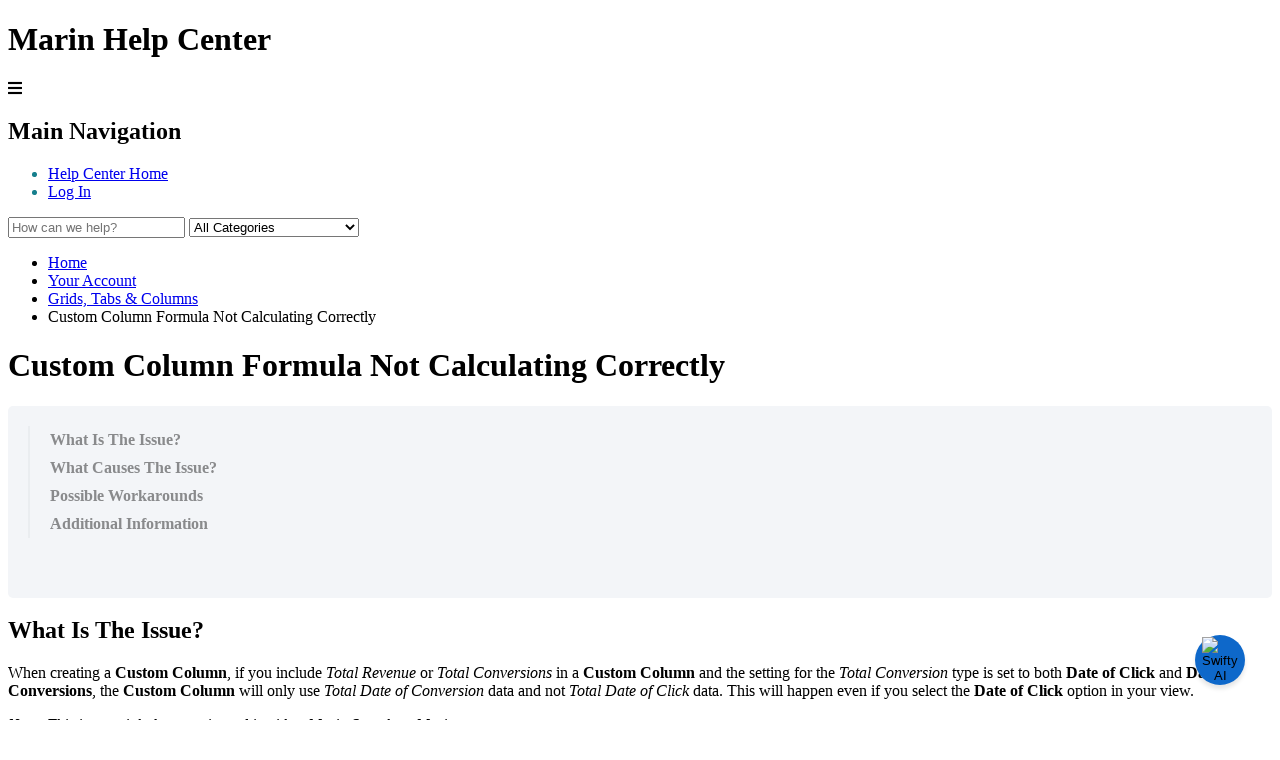

--- FILE ---
content_type: text/html; charset=utf-8
request_url: https://www.google.com/recaptcha/api2/anchor?ar=1&k=6LcpGLYjAAAAAJtaowP1_pw6R12eDC592EcvHBJa&co=aHR0cHM6Ly9zdXBwb3J0Lm1hcmluc29mdHdhcmUuY29tOjQ0Mw..&hl=en&v=naPR4A6FAh-yZLuCX253WaZq&size=normal&anchor-ms=20000&execute-ms=15000&cb=mkfbuf6alh0m
body_size: 45890
content:
<!DOCTYPE HTML><html dir="ltr" lang="en"><head><meta http-equiv="Content-Type" content="text/html; charset=UTF-8">
<meta http-equiv="X-UA-Compatible" content="IE=edge">
<title>reCAPTCHA</title>
<style type="text/css">
/* cyrillic-ext */
@font-face {
  font-family: 'Roboto';
  font-style: normal;
  font-weight: 400;
  src: url(//fonts.gstatic.com/s/roboto/v18/KFOmCnqEu92Fr1Mu72xKKTU1Kvnz.woff2) format('woff2');
  unicode-range: U+0460-052F, U+1C80-1C8A, U+20B4, U+2DE0-2DFF, U+A640-A69F, U+FE2E-FE2F;
}
/* cyrillic */
@font-face {
  font-family: 'Roboto';
  font-style: normal;
  font-weight: 400;
  src: url(//fonts.gstatic.com/s/roboto/v18/KFOmCnqEu92Fr1Mu5mxKKTU1Kvnz.woff2) format('woff2');
  unicode-range: U+0301, U+0400-045F, U+0490-0491, U+04B0-04B1, U+2116;
}
/* greek-ext */
@font-face {
  font-family: 'Roboto';
  font-style: normal;
  font-weight: 400;
  src: url(//fonts.gstatic.com/s/roboto/v18/KFOmCnqEu92Fr1Mu7mxKKTU1Kvnz.woff2) format('woff2');
  unicode-range: U+1F00-1FFF;
}
/* greek */
@font-face {
  font-family: 'Roboto';
  font-style: normal;
  font-weight: 400;
  src: url(//fonts.gstatic.com/s/roboto/v18/KFOmCnqEu92Fr1Mu4WxKKTU1Kvnz.woff2) format('woff2');
  unicode-range: U+0370-0377, U+037A-037F, U+0384-038A, U+038C, U+038E-03A1, U+03A3-03FF;
}
/* vietnamese */
@font-face {
  font-family: 'Roboto';
  font-style: normal;
  font-weight: 400;
  src: url(//fonts.gstatic.com/s/roboto/v18/KFOmCnqEu92Fr1Mu7WxKKTU1Kvnz.woff2) format('woff2');
  unicode-range: U+0102-0103, U+0110-0111, U+0128-0129, U+0168-0169, U+01A0-01A1, U+01AF-01B0, U+0300-0301, U+0303-0304, U+0308-0309, U+0323, U+0329, U+1EA0-1EF9, U+20AB;
}
/* latin-ext */
@font-face {
  font-family: 'Roboto';
  font-style: normal;
  font-weight: 400;
  src: url(//fonts.gstatic.com/s/roboto/v18/KFOmCnqEu92Fr1Mu7GxKKTU1Kvnz.woff2) format('woff2');
  unicode-range: U+0100-02BA, U+02BD-02C5, U+02C7-02CC, U+02CE-02D7, U+02DD-02FF, U+0304, U+0308, U+0329, U+1D00-1DBF, U+1E00-1E9F, U+1EF2-1EFF, U+2020, U+20A0-20AB, U+20AD-20C0, U+2113, U+2C60-2C7F, U+A720-A7FF;
}
/* latin */
@font-face {
  font-family: 'Roboto';
  font-style: normal;
  font-weight: 400;
  src: url(//fonts.gstatic.com/s/roboto/v18/KFOmCnqEu92Fr1Mu4mxKKTU1Kg.woff2) format('woff2');
  unicode-range: U+0000-00FF, U+0131, U+0152-0153, U+02BB-02BC, U+02C6, U+02DA, U+02DC, U+0304, U+0308, U+0329, U+2000-206F, U+20AC, U+2122, U+2191, U+2193, U+2212, U+2215, U+FEFF, U+FFFD;
}
/* cyrillic-ext */
@font-face {
  font-family: 'Roboto';
  font-style: normal;
  font-weight: 500;
  src: url(//fonts.gstatic.com/s/roboto/v18/KFOlCnqEu92Fr1MmEU9fCRc4AMP6lbBP.woff2) format('woff2');
  unicode-range: U+0460-052F, U+1C80-1C8A, U+20B4, U+2DE0-2DFF, U+A640-A69F, U+FE2E-FE2F;
}
/* cyrillic */
@font-face {
  font-family: 'Roboto';
  font-style: normal;
  font-weight: 500;
  src: url(//fonts.gstatic.com/s/roboto/v18/KFOlCnqEu92Fr1MmEU9fABc4AMP6lbBP.woff2) format('woff2');
  unicode-range: U+0301, U+0400-045F, U+0490-0491, U+04B0-04B1, U+2116;
}
/* greek-ext */
@font-face {
  font-family: 'Roboto';
  font-style: normal;
  font-weight: 500;
  src: url(//fonts.gstatic.com/s/roboto/v18/KFOlCnqEu92Fr1MmEU9fCBc4AMP6lbBP.woff2) format('woff2');
  unicode-range: U+1F00-1FFF;
}
/* greek */
@font-face {
  font-family: 'Roboto';
  font-style: normal;
  font-weight: 500;
  src: url(//fonts.gstatic.com/s/roboto/v18/KFOlCnqEu92Fr1MmEU9fBxc4AMP6lbBP.woff2) format('woff2');
  unicode-range: U+0370-0377, U+037A-037F, U+0384-038A, U+038C, U+038E-03A1, U+03A3-03FF;
}
/* vietnamese */
@font-face {
  font-family: 'Roboto';
  font-style: normal;
  font-weight: 500;
  src: url(//fonts.gstatic.com/s/roboto/v18/KFOlCnqEu92Fr1MmEU9fCxc4AMP6lbBP.woff2) format('woff2');
  unicode-range: U+0102-0103, U+0110-0111, U+0128-0129, U+0168-0169, U+01A0-01A1, U+01AF-01B0, U+0300-0301, U+0303-0304, U+0308-0309, U+0323, U+0329, U+1EA0-1EF9, U+20AB;
}
/* latin-ext */
@font-face {
  font-family: 'Roboto';
  font-style: normal;
  font-weight: 500;
  src: url(//fonts.gstatic.com/s/roboto/v18/KFOlCnqEu92Fr1MmEU9fChc4AMP6lbBP.woff2) format('woff2');
  unicode-range: U+0100-02BA, U+02BD-02C5, U+02C7-02CC, U+02CE-02D7, U+02DD-02FF, U+0304, U+0308, U+0329, U+1D00-1DBF, U+1E00-1E9F, U+1EF2-1EFF, U+2020, U+20A0-20AB, U+20AD-20C0, U+2113, U+2C60-2C7F, U+A720-A7FF;
}
/* latin */
@font-face {
  font-family: 'Roboto';
  font-style: normal;
  font-weight: 500;
  src: url(//fonts.gstatic.com/s/roboto/v18/KFOlCnqEu92Fr1MmEU9fBBc4AMP6lQ.woff2) format('woff2');
  unicode-range: U+0000-00FF, U+0131, U+0152-0153, U+02BB-02BC, U+02C6, U+02DA, U+02DC, U+0304, U+0308, U+0329, U+2000-206F, U+20AC, U+2122, U+2191, U+2193, U+2212, U+2215, U+FEFF, U+FFFD;
}
/* cyrillic-ext */
@font-face {
  font-family: 'Roboto';
  font-style: normal;
  font-weight: 900;
  src: url(//fonts.gstatic.com/s/roboto/v18/KFOlCnqEu92Fr1MmYUtfCRc4AMP6lbBP.woff2) format('woff2');
  unicode-range: U+0460-052F, U+1C80-1C8A, U+20B4, U+2DE0-2DFF, U+A640-A69F, U+FE2E-FE2F;
}
/* cyrillic */
@font-face {
  font-family: 'Roboto';
  font-style: normal;
  font-weight: 900;
  src: url(//fonts.gstatic.com/s/roboto/v18/KFOlCnqEu92Fr1MmYUtfABc4AMP6lbBP.woff2) format('woff2');
  unicode-range: U+0301, U+0400-045F, U+0490-0491, U+04B0-04B1, U+2116;
}
/* greek-ext */
@font-face {
  font-family: 'Roboto';
  font-style: normal;
  font-weight: 900;
  src: url(//fonts.gstatic.com/s/roboto/v18/KFOlCnqEu92Fr1MmYUtfCBc4AMP6lbBP.woff2) format('woff2');
  unicode-range: U+1F00-1FFF;
}
/* greek */
@font-face {
  font-family: 'Roboto';
  font-style: normal;
  font-weight: 900;
  src: url(//fonts.gstatic.com/s/roboto/v18/KFOlCnqEu92Fr1MmYUtfBxc4AMP6lbBP.woff2) format('woff2');
  unicode-range: U+0370-0377, U+037A-037F, U+0384-038A, U+038C, U+038E-03A1, U+03A3-03FF;
}
/* vietnamese */
@font-face {
  font-family: 'Roboto';
  font-style: normal;
  font-weight: 900;
  src: url(//fonts.gstatic.com/s/roboto/v18/KFOlCnqEu92Fr1MmYUtfCxc4AMP6lbBP.woff2) format('woff2');
  unicode-range: U+0102-0103, U+0110-0111, U+0128-0129, U+0168-0169, U+01A0-01A1, U+01AF-01B0, U+0300-0301, U+0303-0304, U+0308-0309, U+0323, U+0329, U+1EA0-1EF9, U+20AB;
}
/* latin-ext */
@font-face {
  font-family: 'Roboto';
  font-style: normal;
  font-weight: 900;
  src: url(//fonts.gstatic.com/s/roboto/v18/KFOlCnqEu92Fr1MmYUtfChc4AMP6lbBP.woff2) format('woff2');
  unicode-range: U+0100-02BA, U+02BD-02C5, U+02C7-02CC, U+02CE-02D7, U+02DD-02FF, U+0304, U+0308, U+0329, U+1D00-1DBF, U+1E00-1E9F, U+1EF2-1EFF, U+2020, U+20A0-20AB, U+20AD-20C0, U+2113, U+2C60-2C7F, U+A720-A7FF;
}
/* latin */
@font-face {
  font-family: 'Roboto';
  font-style: normal;
  font-weight: 900;
  src: url(//fonts.gstatic.com/s/roboto/v18/KFOlCnqEu92Fr1MmYUtfBBc4AMP6lQ.woff2) format('woff2');
  unicode-range: U+0000-00FF, U+0131, U+0152-0153, U+02BB-02BC, U+02C6, U+02DA, U+02DC, U+0304, U+0308, U+0329, U+2000-206F, U+20AC, U+2122, U+2191, U+2193, U+2212, U+2215, U+FEFF, U+FFFD;
}

</style>
<link rel="stylesheet" type="text/css" href="https://www.gstatic.com/recaptcha/releases/naPR4A6FAh-yZLuCX253WaZq/styles__ltr.css">
<script nonce="fzy5qhRzxROZ7HjPesZ0IA" type="text/javascript">window['__recaptcha_api'] = 'https://www.google.com/recaptcha/api2/';</script>
<script type="text/javascript" src="https://www.gstatic.com/recaptcha/releases/naPR4A6FAh-yZLuCX253WaZq/recaptcha__en.js" nonce="fzy5qhRzxROZ7HjPesZ0IA">
      
    </script></head>
<body><div id="rc-anchor-alert" class="rc-anchor-alert"></div>
<input type="hidden" id="recaptcha-token" value="[base64]">
<script type="text/javascript" nonce="fzy5qhRzxROZ7HjPesZ0IA">
      recaptcha.anchor.Main.init("[\x22ainput\x22,[\x22bgdata\x22,\x22\x22,\[base64]/[base64]/[base64]/eihOLHUpOkYoTiwwLFt3LDIxLG1dKSxwKHUsZmFsc2UsTixmYWxzZSl9Y2F0Y2goYil7ayhOLDI5MCk/[base64]/[base64]/Sy5MKCk6Sy5UKSxoKS1LLlQsYj4+MTQpPjAsSy51JiYoSy51Xj0oSy5vKzE+PjIpKihiPDwyKSksSy5vKSsxPj4yIT0wfHxLLlYsbXx8ZClLLko9MCxLLlQ9aDtpZighZClyZXR1cm4gZmFsc2U7aWYoaC1LLkg8KEsuTj5LLkYmJihLLkY9Sy5OKSxLLk4tKE4/MjU1Ono/NToyKSkpcmV0dXJuIGZhbHNlO3JldHVybiEoSy52PSh0KEssMjY3LChOPWsoSywoSy50TD11LHo/NDcyOjI2NykpLEsuQSkpLEsuUC5wdXNoKFtKRCxOLHo/[base64]/[base64]/bmV3IFhbZl0oQlswXSk6Vz09Mj9uZXcgWFtmXShCWzBdLEJbMV0pOlc9PTM/bmV3IFhbZl0oQlswXSxCWzFdLEJbMl0pOlc9PTQ/[base64]/[base64]/[base64]/[base64]/[base64]\\u003d\\u003d\x22,\[base64]\\u003d\\u003d\x22,\[base64]/DkMK0QMKTw5rCpcOTw5h0WmDCvT/Cv8O+wp/DlTkRTx1FwoFBHsKNw7RWaMOgwqlFwpRJX8O+MRVMwrLDtMKEIMOOw65XaSbCrx7ChzjCkm8NezvCtX7DpsOKcVYOw7V4wpvCjVVtSRoRVsKOLg3CgMO2acO6wpFnfcOsw4ojw6jDksOVw68gw7gNw4MqRcKEw6MKBlrDmgV2wpYyw7nCrsOGNSQ1TMOFKB/DkXzCrwd6BQszwoB3wr/ChBjDrBDDl0R9woHCtn3Dk2FAwosFwpHCrjfDnMKFw4QnBHcbL8KSw6nCtMOWw6bDuMOiwoHCtl8lasOqw6tUw5PDocKUP1VywpvDo1AtRsKcw6LCt8OkNMOhwqATEcONAsKMandTw7IGHMO8w5HDmxfCqsO1eCQDSBYFw7/CvipJwqLDlx5IU8Kwwq1gRsOrw77DllnDr8OlwrXDunFnNibDicKWK1HDq3hHKRzDksOmwoPDusO7wrPCqD/CnMKEJhTClsKPwpoxw5HDpm5iw4UeEcKfbsKjwrzDnMKyZk1ow4/DhwYaYCJyXcK2w5pDS8OhwrPCiWvDqwt8TsOOBhfCgsOdworDpsKMwqfDuUt+URgiTjVnFsKzw4xHTETDuMKADcKkcSTCgzXCryTCh8OZw5rCuifDiMKjwqPCoMOCEMOXM8OUHFHCp2otc8K2w7LDmMKywpHDvMKVw6F9wodxw4DDhcKCVsKKwp/[base64]/CjcO7SzfCnB4xwrfCnGIxwpJUw6LDmcKAw6IQBcO2wpHDvEzDrm7Dv8KcMktyQ8Opw5LDkcKICWVBw6bCk8KdwqV2L8Oww6TDl0hcw5XDoxc6wofDlyo2wohtA8K2woo0w5lldsOxe2jCqTtdd8KlwpTCkcOAw43ChMO1w6VYTC/CjMOrwp3Cgzt7asOGw6ZRZ8OZw5Z1TsOHw5LDvzB8w41XwprCiS9kdMKRwpjDhcODAMKowrTDlcKiWsOawrzCgwR7YkVZeDnCo8OYw4dGGsOWJyV4w5TDoWrDhRjDk04HQ8Odw4gBXcO2wrYFw5vDnsOFZknDicKaVV3Co2HCi8OJIsO7w4/Dj0kPwqDCnMObw6/[base64]/wrfDt2XCkgrDhzvDsQTCskRxP8OPP8K7RnPDmBXCgS0KGcK4wpPCgsK+w74dQcOmBsOFwrXDq8OvDWPDqsOrwpEZwrFAw7XCnMOld3zClsKqM8OMw4zChcKMwpI8wooKMQPDpsK2UHrCoRXCj2Y7XHZoYsOswrfCrlFDHX3DmsKLEcO/P8OXSxAKaRwbAiXCjmrDhcKaw5zCgsOVwptdw6TCnTHCuxrCszHDt8OUw5vCsMOvwr90wrU/PiFBXQlhwoHDn1/DuzfCjCLCuMKGPSJ6U1RrwqUewqRWSMKaw5Aja3rDlsOiw4/Dt8KHMsOTZcKYwrLCjMKQw4bCkDrCk8Oxwo3DnMK4HTBowp/CpsOvwoHDqilnw7zDksKbw53ClX0Ow6cHfMKnTRnCqcK4w5ECG8OlI3vDqVVjOGhwY8KWw7RALQHDp0PCkzpEblN4aWXDm8OywqTCnHHChAVyb1h0wqMsEH0zwqnCvcKUwoJGwrJRw4nDjcKmwoUjw546woLDtQnDsBzCgMKbw7jDniTDjX/[base64]/DhMO/woXCtRTDqzjCisK5wpvCgMO7ccOKwrPCrMO1SlfCnUvDlSnDj8OcwpFgwrTDtRIOw7l9wpRIP8KswpzCjg3DkcK2EcKtHAdwCcK+FS/CnMOmLhdCAcKkBMKEw6Z9wpfCvDRsMMOIwoEMRB/CtsK/w4jDksKSwqpew4XCu3oabsKbw6p0XBLDusKgQMKjwoDDnsOISsOyRcKrwoRbS0EVwpnDgBEgcsOPwpzChj8qdsKYwqJIwqUkOB47wp1SEBU6wqJ1woYXTD53wpbDvsOcw44OwoEwMVjDsMO/P1bDkcKjA8KAwpbCgSdSf8KowpEcwocuw4s3wqEFFWfDqxrDs8K0HMO+w4ozXMKKwq7Dk8OTwposw70XVi5JwoHDpMOoWzV5RlDCjMOYw5pmw5EQWSM3w4PChsOGwrnDikLDksOwwqASNsO4aHhkIQF8w4/DgF/[base64]/ChXsZVsKrOVDCrAtMw4M1w6NTwpXCtVcxwq0DwonDvsKhwpp2wpvDjsK7DBVDJsKkVcKeHsKowrXClVTCpQbCrjg1wpnCokLDhGMRU8KFw5LClsKJw4vCqcOdw6TCu8OnZ8OcwrPDqQ/CsWnCq8OqEcKeFcKmexZjwqDCl3LDosO7S8O4bMKdYDBvesKNGcOpclPDix9aWMOqw4nDmsOaw4TCk2csw6EHw6oMwpl7wpLCkiTDtGIOw7PDpjTCg8OsUiI4wod+w4cdwqUgNsKCwpFuM8KbwqrCgsKvfcOgWT5bw4nCmMOCfyxqOyzCrsKtworDnRXDsS/DrsKVehTCjMOGw77Ci1ESTcKUw7Mrd3tOeMOhwrPClgvDtS9Kw5dJZ8OfRBppw7jDpMOzTSYOXxTCtcKPGyfDlgnCvMKdNcOcV21gw598c8KqwpDCnT1KCsOhGsKPMkXCscOnw4t4w4fDhlvDlcKEwq47LiADw4bDicK1wqN2w6RnI8O0djthwobDsMKQOB/DjS3CpBhkTcOKw7t3HcO/A112w4zDsTFrScKGWMOIwqXCh8OHEMKzwp/[base64]/[base64]/wrnDmsOkYFrCsMKPw53CvT7DpcK/w43Dv8Kcw5IxwrhWWkRWw4rCgw5jUMKGw6bCmsK1fcK7w5LDgsOuw5R7Sgw4NcO+JsOFwotGAsKVDsONNMOew7fDmGTCnnzDucKawpjCosKgwpohe8KywonCjmoGW2rCjRx+wqYVwpslw5vChHLDoMOxw7vDkGtNwrrCn8O/EDHCtsOIw6J8wpLCiix6w7c1wpUdw5ZAw5PChMOYT8Oswr4awoJZPMK4W8KFZTfDliXDosOgTsO7UsKtw44Ow6h/RMK4w6INwqgPw5kfAsODw7rDo8ODBF05w5dNwrvDhMOxYMOTwrvCi8KdwoBZwqHDicKzw4HDr8OzEBsewqhCw7UBB01/w6NfeMOUPcOJwoxzwpZFwpDCjcKOwqYpOcKUwqTCksKWPl3CrsKgTzZFw5lCI3LCrsOxD8O5wrPDtcK7w4TDlRU3w6PCn8KiwrUxw6rCnWPCoMOMwr/[base64]/DrFN/DsO3ejPCq8KQwqVNwqTDvk/ClVl6w4VRSAbDssK7O8O7w6jDpCplQypLXsK6ZMKWER/CtcOjMMKKw5MeaMKHwpMMQcKMwoA8QUrDrcOgwojChsOJw4EIZStKwrvDhnBweSHCoz8Gw41zw7rDiC9nw6kEQD18w5NmwozDvcKcwobDgTJKw40/McKgw6ghPsKCwrDCpcOoQcKMw6QzeFUPw6TDnsOhXSjDrcKUw55Yw5/DlHEswo9uNMKTwprCusKiL8K9GzTDgDZhTg7ChsKOJ1/DqmvDlsKPwqfDjMORw7IWSCTCrUrCvlk6wpBmUsK0B8KjLXvDmsKfwqwEwpRiVA/CgxbCpMK+Ow1uEyBjLE/CuMKuwpEBw7bCn8KTwp4MIj8LE0wLW8ORF8OAw59ZfMKVw4E4wp5Tw6vDoSvDuzDCrsKlb1sOw7/ClShQw6PDvsKcw7Mew7J6SMKuwqAyG8KZw6UDw7XDicONZMKXw4vDh8OTdcKyFcK7ecOCGw3DrS7DtjRVw7/[base64]/[base64]/[base64]/[base64]/Duy9wHsKsC8OqLsOHT8KqWGfDqDrDvwvDiyfDghTDmcONw5RAwqZawqLClsKYwqPCqGplw4cUU8OKworDqsKEwpfDmQk4a8OdX8K0w6YEFQHDmcO2wpsRDsKyVcOqNWjDvMKlw7F+SE5RYwrCiDjDvsKlOR/CpmV3w4zCqQnDnw3DrMKkDFfDlVHCo8OfeRUnwqcrw71MZcKPQEBXw4XCtWXDg8KCFV7Dg0/CsCoFwpLDk3LCmcO7w5vCojxhFMK6TcO3w4dDScKVw7U6DsKIw5rCg14iUH5gI0/CpE9+w5UlOkUqXEMjwo0rwrLDmSlkI8OcSCXDkD/CsF3DqsKqQcOnw70bdT0YwrY7SEx/ZsODVXB0wp7Cth1/[base64]/Dog/CtHQKDihGw4bCnMOLZcOcw6xYwpBgwrQuw5VESMKGw4DDtMOpLA/DsMODwo3CncO6FFPDrcKQwqHClRPDlHXCu8KgTDAKG8Kcw5dGwonDn3/DsMKdBcKCVEPDo3DDgsKABcOuEhU3w54VXMOxwrA4VsO9ChR8woPCrcOKw6dVw7MYNlDCpG9/wq/DosOGwobDgMKvwpduDzvCm8KiJ0kIwp3Dq8OBLBktAsOBwrzCqxLDtcOlVDQGwq7CnMK0HMOva2TCjMOCw4fDvMKJw7PDuUojw7tQcj9/w6tJWmMkPV7ClsOyB1PDs0LCvxbCk8O1BnbCs8KYHA7DhUnCuXd9GMOtwrTDqGjDs3JiGX7DnjrDvcOZwoxkWUgRMcOWVsK6w5LCi8OZBVHDtBbDtcKxMcKFwo7Cj8K8OlHDs2LDoyxrwr7CgcOzG8O6cQg7WHDDpsK+ZsOHDsKbJVvChMK7DsKpZR/DuXjDqcOLWsKQw6xvwpfCmcOvwrfDn0kvYm7Do1EfwovCmMKYZcKSwozDpzbCusKbwrfDjMK8AkTCj8O4H0Ymw44KB3/CtcOSw6LDrsKIBnx7wqYHw5fDgnl+w6goaGbCoSNfw63DsX3DvR3DvcKPUB/Cq8KCw7vDqsKwwrEwUXZUw6cnGcKtT8KBDx3CocKTwqvDtcOGEMOMw6YhIcKYw57CvsKSw6wzOMKkG8ODDEXCpcOOwrcdwohbw5rDnl/[base64]/ChQDCvsKbw4sMwrjDlWrCkcKVw7LCmS7CmsKkbcOyw782XmvDssK4TDkzw6Nnw5TCmsKxw6DDucOwRMK9wph6ezzDh8ObTMKlf8OyV8O0wqHCqiTCisKCw4zCsFh/K10/wqB9UTbCncO3KndyRXVtw4Jiw5rCusOUFzXCu8OUHH/Dm8OCw6vCr1/Cr8KQTMKmb8KrwqFxwqITw73DjCvCslnCo8Krw6lFWzJ/YsKSw5/Dh3rDkcOxBGzDmSYSwpzCocKawq04wpTDtcOFwovDrE/Dpi8CCkHCjDE7A8KrQ8Odw7E0dsKLbsODGUEDw5nCvcOwSD3CpMK+wp4Rel/DuMKzw4BYwq8XAMKIM8KWLFHCulM6bsKxw7vDp05lbsOxQcObw7IqH8O0w6EqRWg1wrAgPn3CtsOCw4FpTiDDo1tpDC/[base64]/DkcKhYsK7w79ewoLDucKhfw/Ch0bDkBfCucKvwpbDhQFxFMKVb8OMAcKFw5YKwpPCiwrCvsOcw5YqDsK8Y8KZdsONXMK7w5Rqw6B0wqRUUcO7wrrDkMKEw5lgwrHDusO7w68Pwp0EwrURw43DhUZTw4ADw4bDqcKQwp/[base64]/DsE/CqA1gF3nCgsOZw4ZJaEBtwog0YUNmcwB8w6wlw4UJwoomworCgQLDkHXCvU7CrRvDnRFHSWxGXHzDoE0iGsOdwrnDkEjCjcKNS8OzHsO/[base64]/DiRnCk8KZw5LDkVDDisKQQg7CsMK+wq/[base64]/DmMOnw6nCpGHCqlEEw4PDtcOiw6UEwqfCsMOMfsOdPsKOw4XCjMO3CDE/UHPCgMOQFsOSwooOAcKlKFbDoMOCB8K6NwnDi0/ChcOxw7/ChXbCg8KvEsOMw4rCoj9LNDHCqzUVwpDDqcK0RMOOUMKRQMKxw6bDmUbCicOGworCjMKwP15/[base64]/woBNwpnDnMKZLcO6wrl4wqFKYHQzw5VaMlfDvgbClifClUHCrivCgFFow6LDuzTCqcKGwo/[base64]/Dn8K/w5bDhcKSG8OWccOBwrbCmzTDmiB+Mi/DrMKiL8KOwq7Cqm7Di8Kgw7pow4TCsGrCjBfCv8OtX8ORw4wOVsOnw7zDqcO7w6NxwqjDi2jClURBaTh3O0gcb8OhK2LCqwLDhsOOwrrDr8Kzw6chw4DCtA1MwooEwrzDjsKwUQx9PMKCZ8ODRsKCwq/[base64]/fcK2w452w5JTw5ZjwrjDu8KFwqAOw4/Cj1nDsk04w4jDhlLCswpPTGrCnl3DqMOPwpLClXfCgcKLw63CulzCj8O7Y8Ocw5rCo8OsfQ9ZwqjDocOzcm3Drlh0w5jDlw0qwq4gb13DqRx+w4k6JiHDlC7DvmHCg3xoGn0WB8Opw793LsKuSgvDicOKw4LDr8OUTMOcPMKewp/DrTvDh8OeRUUew6vDrQrChcK3FsOwR8O4w4LDi8OaDcKqw4jDgMOof8OJwrrDrMKcwo/DoMOtXQB2w6zDqDzDpMKkw65SRsKsw61yI8OSRcORQxzCsMOdQ8O6aMOvw40IU8KPwrHDp0ZAwow/DjkRMMOQYGvCuhkuRMOLUsOewrXDuiXDgx3DtEkhw4zClFYywr/[base64]/DvcKEfwUyIVVtTMOfAMOSLsKTWTrCsMKnFwzDlcKTD8KFw5jDoBRGUjZDwpl6XMOHwpnDkDtZAsK+fh/DgcOJwpBmw7ImLMOoDxPCpx/[base64]/[base64]/DtsK0QSrCkMO0wpZzNMKURzbCkkDCsMOcw5DDmTfCp8KodSLDvhfCnDtXdMKNw4MLw5U7w6xpwo5zwq04Xn9vX3lMbcKHw5/Dk8KydkvCvWPCqMOJw55tw6LCkMKdcyzCiVFQW8OtO8OCChfDjz0LFMKxKBrCn2LDlWsNwqlKf2rDrwEiw5AWW2PDnG7DrsK+YRXDvmHDs2/[base64]/Cu8OnQcKYcE/Cj8OWAjrCsS/Csyomw4/DkkEja8Opwp/DgUIGJhkzw7bDocOeaxI/[base64]/Du8KAwr5OXcOsfFPCrhwlwpJ5w6BbLUUhwqzDgsOTw6gwJXVHTQ/ChcKHO8KVUcO9w7FOJicYwq4uw7jCiU0dw6TDscOkB8OvFsKuEsKxXw/DhDsxf3rCvcO3wrtMM8K8w4zDsMKnM3vCnwrClMOMJcKnw5MTw4DChsKAwonDhsOJJsOUwrbDpnw6bMO6wqnCpsO8HnvDk08BPcOKNGxrw6zDrcOPU0fDgXcncsOEwqNoP05GUj3DucKUw4RaRsOSD3zCgiHDocOPw5xNwpUOwr/DoFDDsn83wr/CrMK4wqdJP8KXUsOpL3bCpsKDDWg8wpFzCHoXTUjCiMKbwqo6UA9SAcKSw7bCvkPCjMOdw7pvw6gbwrPDoMKsXXcLX8KwBD7ChCDDmsOTw6lcMnDCssKTT1PDjcKHw5s7w4tbwoRcD1PDscOKOsKPesKZXnUdwprDllIpCSTDgmE/cMO9FS4lw5LCt8KfFzTDlcOFHMOYw4/CtsO6H8OFwoUGwovDjcKdJcOiw5TCssKiH8K0AwfDjTnCp0tjZsKxw73CvsOJw61LwoEGEcK9wot8AC7Chxh6MMKMI8Klezsqw4hRWsOUbMK1wqnCucK4wpkqcC3CtMKswpLCrDvCuSrDsMOrDcKYwofDinjClnzDr2zCnk0/wrAPFMOJw6HCisOSw4Qlwo/[base64]/Dn8OZZ8OKw4kbNMKhbsOVwqfCnxZBbnpsAsKDwqhYwqBZwo4Iw5rCnhDDpsOJw4wWwo3ChWwuw4c6Y8OGP2LCucKyw5/CmSDDlsK9woPCpgB6wrBgwqoLwqZbw70eI8O8GhrCo2zDvsKXKF3CvMOuwrzCrMOZSBRew7fChEUIanTDtWXCuwsWw4Mww5XDtcKvBWpzwoYRPcKRBk/CsH5BLMOmwrbDkSXDtMKhwo86BA/DswQqEE/CvwENw77CgDREw77CmMO2SHjCoMKzw7PDiS8kAWsTwppMH1/[base64]/DrsKrw7tLw7jCgygywoc4bcK3w4PDlsKUacKkaVTDr8KVw5vDgCV6DVkywpQ7DMKSG8OEZh7ClMOVw6bDl8OzDcKjL0MFJkhIwpTCkAQbw6fDiQHCh3UVwqLCk8KZwq7DkWjCksKlAhIRGcKywrvDsXFUw7zDssOGwrLCr8KrOjbDkW5iOHxgew3DhH/CmGrDmgYJwqUNwrvDrcOiRxoCw4fDnsONw7Y4WVzDvsK6XsOcUMOMBsOpwr8lVXAZw78Xw4jDnl/CocK0esKlwrvDkcOJw7PDgBdiall5w7hWJcKKw74UOgHDnT7CrsKvw7fCoMK6wojCucO9anPDt8KRw6DCohjCvMKfHlzDpcK7wpvClUrDiDUXwolAw6rDjcOTHSdfdCTCmMO+wrXDhMKQS8OCCsO/FMOpJsKgHsKYCgDCglRIHcKXwq3DqsKxworCqEkeNcKtwrrDkMOGR1J5woPDgsK+DUXCvGtbDCzCmSIhaMObIQLDiAgKeH/[base64]/Dg1ATw4Y0QcOrw456w5rDn8OKwpsAWAAbw6TCocOTY2/CgsK0QcKewq82w7c8NsOuHsOTI8Kow78IfMO3AC7DkkwPQk0+w5vDpkY+wqrDpMKmUMKKc8OTwrTDhsO2E1HDrMOvHlcNw57CvsOCKcKGBV/DrsKRGwPCicKRw4ZNw6howrHDv8KhA3Fdd8K7SGHCskFHL8KnCDjCjcKAwoNyRT7DnRjCnkfDuDbDrChzw5ZKw6/[base64]/CgCLDlQhsXMOZw4d/wrhMw6I6woEdw7rCrRjCkVRtAl5EQDrCh8OFGsOoOUXDuMK1wqt1KyJgKMOiwpQdUHUwwrsOBsKqwoIpIQ3CuUzCvMKRw5hsfcKEPMKQwq3CqcKDw7wAF8KCZcOXSsKww4IwBsO+GgEHNsK4LRPDh8K5w4Z/EMO5FnjDhsKpwqjCsMKQwpNKV2JdBzQpwoHCp30bw7g9eX/DmgvDmsKSFMO0w5XDtghnR0HCplvDokDDo8OjGMKow7bDiCbCrQjDlMO4MW4cZMKGFsKpTCYKEwQMwpvCsEsTw4/CnsKSw64dw6jCnsKjw4w7L0kkCcODw5zDhTNdRcOnf2l/[base64]/ZDHCjlrCjAkCwoPCvMOpUAfCisO6ZMK8wowKw6TDrwc4wr9RJE0HwqbDuEjCt8OGN8O2w4/Dm8OpwrvCugTDocK8V8O1wrYZwpHDjcOJw7TCmMK1YcKAAWN/YcKYLybDhD3Dk8KBOcOywpHDmsOkOysSwr/DisKWwpk+wqbDuh/[base64]/[base64]/[base64]/wpNyw5Z/w6gGZsO2c8O3w57Cg8Kjw6vCqsKgw5prw57DvTN0wqLCrRPCl8KseDDDkXTCr8OuMMO2NnAhw6Eiw7F8G0DCjAJdwqYcw5F3GSkbfsO6GsOHScKeMcO+w6Flw6bCiMOkDFzCrQhqwrMiN8KJw4/DnFpFVVLDvBrDpU1vw7HCgA0sdsOMPTnChjHCuTRIaSjDpsOPw4dkccKsAsKSwox+wpwkwoslO1RxwqHCksKswqnCiDV0wp3DuWo0HDVHCMOkwqDCqWPCnBUzwr/Dqwc6RFo5HMO8Fn/CrcKowqLDhcKJSXPDpwNLFsKQwpkieHHCk8KCwr9RDmMbTsOSw4TDtAbDq8O2wrkpPzHDgkNYw490w6dYFMO6dxfDmFPCq8OUwpwWwp1RNz/CqsKeSTDCosOWw7rCr8O9fHBOVsKtwp/Dq2coWHE6wqk+EHTDilvChjpTf8OPw5Ekw7/CjF3DpUDCuRHDm2DCjS7DtcKTUMKSeQIiw4ktNR1Lw6s1w4IhAcOSMCIIQ2YnQB8UwrTCj0TDswXCg8O+w6EjwqsKw5nDqMKgwppYZMOPwrHDpcOlJgrCrXHDrcKbwoQ1wogsw6Y/LkbCt2BJw4VKcBXCnMOOGcOQVDzCnFgeBsKOwocLY0AoPcOVwpXCqQMHw5XCjMKGw7fCn8OUJygFZcK8wpnDocOHRh3DkMOQwq3CpnPCvsOxwr7CosOywoNKLwDCtsKzd8ODfTPCjcKGwp/CiREtwq/DiVI4wo7CjV82wpnCj8O2wpxcw6lGwovDmcOTH8OBwrjDtTJ+w543wrIhwpzDtsK/w6AIw5N0WMOwMn/DpQTDocOOw4MXw55Ew71lw5w8SyZ+HcOrNcKEwoQ0AUDDsQ/DvMOITk4NJ8KYIFt6w60uw73DpsOEw47CosKrEMOTa8OUSFLDqsKrKcKMw4PCgsOfWcOQwrrCmgfDvnDDviXDsTQ2e8OvMsOTQhDDmMKuIVo7w6LCugPCkGYOwp7DhcKXw64CwqnCrsOeOcKEPMK6BsKAwrwnGR/CvFdlewHCoMOQXzM+C8KzwqsQwrU7Y8K4w7Rxw7ACw6dhBsOMO8K9wqB+XRs9w7JtwpXDrcO3XMOzckPCiMOhw7FGw5LDisKqWMOOwpLDhcOpwp0Ow7DCjcORBFLDjEoBwqzDhcOlQ3NFXcOOBxzDscKkw7t3wq/DsMKAw40Wwr/CoS53w69rwpkJwrQaXAPClmTDrV3CilLCgMOpak3CsFROZ8OZbzPCmcKHwpQZBAZ6f3AHO8OLw6XCk8OZPm/[base64]/[base64]/DhxXCn8KAXMO+f8OdLBpiUicgwoB9w55Ow7bDmx7DtQkwAcO9aSrCsEcIWMO5wr3Cm1pcwojCiB56ZEbChUzDlzdMw45VF8OdTSlzw40cBRdtwpDCp0nChsOEw4Bpc8O+JMOQT8KmwrgfX8KPw43DpcO8Z8K8w4bCtsOKOA/DqsKHw6ElOWbCpwrDoiYpPsOvf2Q+w4fDplPCn8OmDWTCg0Rcw6pOwrPCiMKcwp/Cu8KaZiLCtXPClMKOw6jDg8OMbsKAwrsGwo7Dv8K6IGN4VHhMUcOXwpbChGvDoEnCoSdtwpAswq7CqsOXCMKWDQTDskpJTMOpwpLCi3t2Q1c8wqjCiBt5woMTSX/DgkHDnn8hfsKPw7HDi8Oqw79zPUvDm8KRwqPCiMOGJsOMN8OqccKvwpDDiGTDp2fDp8OFNcOdECHCuXRjPsOew6gmEsKiw7YCP8KhwpdbwqBdOsOIwoLDh8OTfwklw5TDiMKBMWrDgEvCnsKTBxnDgW9AJ34uw77Cg2XCgx/DpwpQUknCsG3CqQYTOyp2w4rDgsOiTHjCl05RHjFsVcOgw7DDqwt7woAww7kEwoIWwqTCkMOULA/CicOCwp1rwp7Csn5VwqUMP2g9EG3CnmrDoVF+wrp0U8OtO1YIw4fCucKKwpTDqngpPMO1w4kJZEshwoTCkMKQwq3CmcOiw57Cs8Kiw6zDv8OCDV1/[base64]/CqcOLwovDlQzDh8KXw43CusOpUkrCnk0dX8OnwobDjMKLwr50JCI/LTLCtCAkwqPDnUQtw7HCqMO3w6DCmsOpwqPDhkHCqMOQw4bDiFfCu2bDn8KFISZ3wps+anbCg8Oxw5HCiVfDmUDDh8OdJkppw7oMw7oZQiQXbUcMSxNlBcKxPcO1J8KbwqrCnHLCvcO8w7QDaiN2fH7ChHI5wr7DsMOBw5LCg11cwqLDpyhFw6rChyF0w6QMW8K8wqp/HMKcw7Bkbz4nwoHDmHptIUslfMK5w4ZrYipxEcKxQWfDncKGOmPCrMKHGsOwJ0PDnsK1w7VhRcOHw6RzwpzDlllPw5vCk0HDoFDCm8Kdw7nCii9ICsO6w64lcR/CpMKxEzQaw4MIIMOwTDw8esO0wpk3ScKGw4PChHvDs8K9wo4IwrhkOcOew79/dHMwABdDw7VnZVfDkngOw7PDh8KQfk4EQMKQP8KZOgtpwqrCgxZVYQtJPcK2wq7DlDo7wrV1w5RdAEbDolDCrsKTPMKRw4fDuMO/wqfChsOdaQfDqcOqVXDDnsOpwrV4w5fDiMOiwoQjbsOxwrJfwq85woLDlV0gw61oc8OSwosWGsOvw6XCqsOUw7oKwqXDmMOldcK2w6ZuwoLClSMZI8Oxw4IYw4bCsl3Co0rDsjs0wpROR1rCv1jDiAg9wpLDgcOzaCg4w5J7M2HCu8Kyw53CvzXDpTjCsj/DqcKzwrhUw70Sw6TCj3fCosK8VMK2w7crTH1mw7ATwoVwX2JUf8KKw7VfwqPCujw3wobDuGvCmlXCqkplwpbDucKSw5zCgDYWwopPw6NpF8OjwqPCrMOiwpTCmcKMSEIKwp/CoMK4bxXDisOgw6kjw5DDu8KWw61EcFTCjcKwYD/[base64]/CoMO0w7LCtsOeHW3Cj8O0wrNow6IDwrwDIsOwYDRsOMOINsKMBcKGcBLDq2Biw6/[base64]/w7fCvAjCocKgP0QDw7HDisKWZFrCv8Kcw5c6VVjDhlTCk8K/wqLCuToNwo/CuiXCisOvw6gKwr4Fw5/CjQ5EOsK/[base64]/w5LDlGzDgmZaw4NtwqUNwpbDmcOqwoPClMKiwrUgasKXw6LCs33DpsOHawDCvXrCrMK+GRDCvcO6VCLCmsKuw447PDdHwpLDqHIXbsOuVMO/wrvClBXCrMKSQsOHwoDDhxJZAw7CmAXDlcKKwrlAwr3CjcOrwqfDkj3DmMKbw5zCmhUtwpDCgwvDj8KqOgkLAS7DvsONdAnCqsKVwqUMw7XCnmIkw5puwqTCvA/CucK8w4zChsOTA8OxAMKwD8OUVcOGw55LRcOvwpjDgG59SMOdMcKEfcOeNMOOMzPCpcK7wrl+XhbDki/DlcOWw6/[base64]/DngfCr2bCq0zCj25/bkNCNDHCncKENloqw4rDvcK9wpYneMK0woJOFTLCuntxw4/CsMKWwqPDh3EpPkzCpEAmw6oRGcKfwpTCnXfDuMOqw4M9wqEcw6thw4gOwpnDvMOmw6XCgcOMN8KDw45Ow4/[base64]/Sl89wp/Cs8Oow69gw6jDmVbCmzLDiXofw5DDg8K4w4vDlMKWw6bChj4sw6Jsf8OHdTfCpzDDjBMNwpMkOXAHBMKvwrVGAFctRH7CthrCjcKnI8OCWmHCrzYow5FHw7LCpWRlw6c6PjHClMKDwrdew4HChMO9S1Y/wqTDtsKYw5JlLcOew5pWw4XDgMOwwp0owop+w7TDmcOXLB/CkRbCv8OMPF5AwqAULjHDrMOpNsKFw4Ymw51bw6rCjMKtw7NEw7TCo8OOwq3DklU8aVbDnsKQwr3CsVN/w5lwwrLCuldlwr7CpFXDpsOnw618w4nDrMO9wr0TIsO1MsOiwqjDjMK1wq93c1Y2w7BywrzCsQLCpBsWTxAMLlTCnMKyUsO/wo0jFcOvf8KDSDhsP8KnCz0Pw4FRw7UcPsOqDsO7w7vCvUXCslUPI8K5wr3DqiwDesO4IcO2d3ILw7DDnMKFKU/DpcKlw7M6WTzDnsKzw6ZNfsKiaAPDvFBvw5FDwp3DicO4cMO+wrPDoMKLwr/[base64]/Dm8OPwp7CpsKkwrpKwqjDrjZzbDvDnQXCpg0TcCHDihwtwrXCuDRbFcOFEVxKJcOcwr3Dp8Kdw4nDpG5sWsKgIMOrDsOCw6JyDcOBL8Okwq/DlR3DtMOiwrBdw4TCrR0mVUnCmcKOw5pJEGJ8w4NzwqwNdMK7w6LCg1w2w7Q2ICzDh8O9w7Rhw7DChMOFHcKgXAtfLjleYcOUwoLCgcKXbx5Ew48dw5TDssOOw5csw5DDlB8uw6fCmxDCr27CqcKbwokKwpfCl8Ogwq0kw7/DlcOhw5jDssO1a8OXcX3Dv2QkwoDDn8KwwohiwqLDpcOtw6ErOhLDoMO+w7EVwrFiwqDDqwxFw4E5wo/DmWxYwrR/[base64]/DusKJB8OfwoHClR7ClMONw5nDhz7DghLDjsOaE8K5wpk/[base64]/[base64]/[base64]/DvcKlNsK5ZjMASVjDsMK4w7kqM8OYw5rCum3ChsKZw4LCj8KJw6fDrcK9w6jDtcO4wqQ+w6lAwrjCuMKQf3fDkMKZNDF+w5tWADlMw5fDj0vCnHvDh8Ogw5EWRGTCkxFow5fCtF/DusKoYsKQfMKsJR/ChsKfdCrDrHgOZMK/e8Oqw7sCw6VAEQl7wo1Lw7M3UcOOMMK6wpVWGsOyw6PChMKVIS98w6Bqw4XDggZVw7PCrMKPPT/[base64]/c8KKa8KYFcKkwoETw4rDi3piw7BRAAYaw4vDtMORwqzClndzUcOHw6zDr8KXZsOVNcOichYfw4Jyw7bCj8Kcw4jCssO7csOcw4BOw6BRGMOww4XDkgpaTMO9Q8OYwpdRVnDDgHzDj2/[base64]/[base64]/DhsOqHsOmw7/CgMOMw7jDk8OIwonDt8KrwqPDk8OGMDJjfU0uw73CkCQ4bsK9YsK9KsK/[base64]/VysVw5nDv2NfcsKawrh8w6IfwrTDkFvDpsODI8KcYsK6JcOHwq4owoccbUUzGn9WwoU+w68Gw4cZbzLDgcK3QcOsw5dGwo3ClMK7w6zCh0d1wrvDh8Kff8KtwpPCjcOrFHnCuwLDs8KGwpHCqcKLJ8O7RSDCv8KFwq/CgTHDn8OMIzPCvcKbbWUrw64rw6LCk1/[base64]/[base64]/DpB4ZwqHDllF+w4tsVsOKUcOhCi0Dw6YqcMK1w63Cv8KxPcKiF8KlwrQYdAPCq8ODEcKdBMO3Yy0QwqJ+w5gfEcO3wpzCpMOHwrRfCcOCYx5bwpYNw7HCjyHCr8KBw7Bvwo3DgMK8cMKPP8OLNQRtwqFNcRnDlcKbXktOw6TCo8KYfMOzEi/[base64]/[base64]/Dr3vDt1orMQTDtcOFwoxLwo5OwqvChnHDqsOvW8Ovw7oVB8O4G8KJw6XDu3U7ZMOdVx7ClQHDtBQ7YMO1w4/DqkNxb8KWwpJfdMOhTA3CncKlPcK1RcOvGz3DvcOyN8OmB1MMZmbDssKSJcK+wrEsC05Gw7gefsKFwr7DrMO0EMKswrFBS3bDohjDgkUOM8KGLcKIw5PDqSTDqMK5LMOeB2DCgMOdG0UxZibCnCDClMOxw6PDqijDnB5Ew5NzXR8vDXhCLsKswonDlBrCin/[base64]/DgcKbwp/DmsKqwoIdwrZuGE8XMsO2w6rCu07CkHRtRi3DpMOxZcOcwrDCj8Klw6rCv8K3w7nClhUHwrBhGMKRaMOrw4XCmkY6wqcFYsK2LMKAw7PDhsOVw4d7F8KIw4s7IcKgfCtLw5PCocOJwovDkSgbYU53RcKWw5/Dvzx2wqA7bcOKw7h3BsOzwqrDpnYSw5o/wo5Vw50mwo3ClhzClcKiDF3DuR/DtcOENn3Co8K3OjjCpMO3WlMJw5DDq0fDv8OLTsKHQQ3DpMKCw47DtcK9wqjCqkYHXSBFE8KCSwpkw6B9IcOOwqdpdG9Dw6PDugYXGWMqw5jCmsKsE8O0w6sVw4Vmw5ViwozDkFw6LHB3eS5oUTHDu8OuRS1QBmrDo2LDtC3DmMOJF19PHGxza8K/wqvCm1lfGg8xw5DCnMOoMsOrw5glcMKhE2UPfX/[base64]\\u003d\\u003d\x22],null,[\x22conf\x22,null,\x226LcpGLYjAAAAAJtaowP1_pw6R12eDC592EcvHBJa\x22,0,null,null,null,0,[21,125,63,73,95,87,41,43,42,83,102,105,109,121],[7241176,868],0,null,null,null,null,0,null,0,1,700,1,null,0,\[base64]/tzcYADoGZWF6dTZkEg4Iiv2INxgAOgVNZklJNBoZCAMSFR0U8JfjNw7/vqUGGcSdCRmc4owCGQ\\u003d\\u003d\x22,0,0,null,null,1,null,0,1],\x22https://support.marinsoftware.com:443\x22,null,[1,1,1],null,null,null,0,3600,[\x22https://www.google.com/intl/en/policies/privacy/\x22,\x22https://www.google.com/intl/en/policies/terms/\x22],\x22Z3Nin9RtXINXAdCXA24+SiNnaPdQv+O0o1/96Sm/5Xs\\u003d\x22,0,0,null,1,1762885439551,0,0,[131,153,244,226,85],null,[10,101],\x22RC-HfGkms823_CF2w\x22,null,null,null,null,null,\x220dAFcWeA5ETUIwtweDkaVdJuyAv6obXL-hchAswzsr29LdbCT4XE7dAELu9chhmnszH5JVDflrnQaJA0yPEp7ZfySTcWVWeDLEZA\x22,1762968239426]");
    </script></body></html>